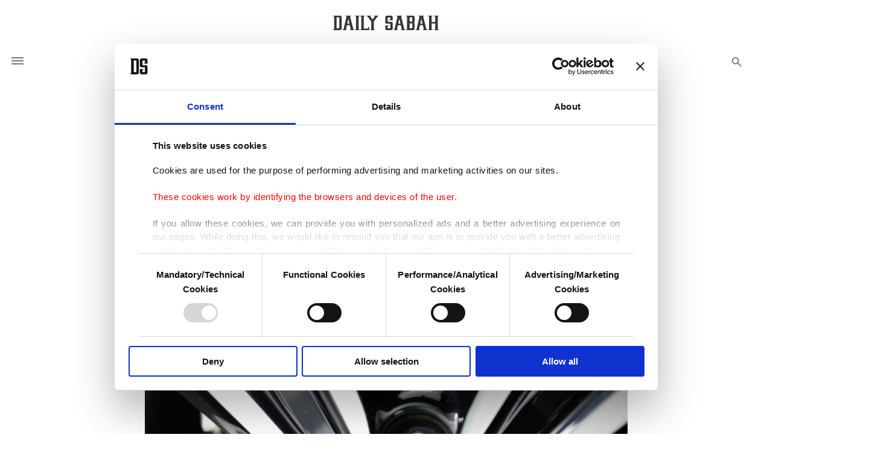

--- FILE ---
content_type: text/html; charset=UTF-8
request_url: https://www.dailysabah.com/article_count/40393
body_size: -83
content:
Article Id: 40393- Visit_count: 6</br>counter_mod: 10<br> mod: 6